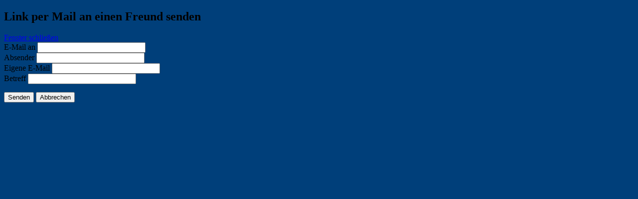

--- FILE ---
content_type: text/html; charset=utf-8
request_url: https://parkrestaurant-rosenau.de/index.php/component/mailto/?tmpl=component&template=tx_zenith&link=a253a0cc8d8287efc4a860c0d9e1bc36c865f44d
body_size: 2148
content:







<!DOCTYPE html>
<html lang="de-de" dir="ltr" class="no-js">
    <head>
          <base href="https://parkrestaurant-rosenau.de/index.php/component/mailto/" />
  <meta http-equiv="content-type" content="text/html; charset=utf-8" />
  <meta name="keywords" content="Restaurant,Parkrestaurant,Rosenau,Rödental,Coburg,Oberfranken,Schloß,Hochzeit,Essen,Menü" />
  <meta name="viewport" content="width=device-width, initial-scale=1.0" />
  <meta name="description" content="Parkrestaurant Rosenau Rödental" />
  <meta name="generator" content="Joomla! - Open Source Content Management" />
  <title>Parkrestaurant Rosenau</title>
  <link href="/templates/tx_zenith/favicon.ico" rel="shortcut icon" type="image/vnd.microsoft.icon" />
  <link rel="stylesheet" href="/libraries/expose/interface/css/joomla.css" type="text/css" media="screen"  />
  <link rel="stylesheet" href="/templates/tx_zenith/css/template.css" type="text/css" media="screen"  />
  <link rel="stylesheet" href="/" type="text/css" />
  <link rel="stylesheet" href="/templates/tx_zenith/css/styles/rosenau.css" type="text/css" media="screen"  />
  <style type="text/css">

            body{
                background-color: #003f7a;
                background-image: url(/templates/tx_zenith/images/backgrounds/grid.png);background-repeat: repeat;
            }

            .header .title{
                color: #5082b3
            }

            #main #component .title,
            #main #component .title a{
                color: #5082b3
            }

            #header{
                background-color: #fff;
                
                color: #555555;
            }
            #header a{
                color: #bada55;
            }
            #header a:hover{
                color: #f2560e;
            }

            #top{
                background-color: #fff;
                background-image: url(/templates/tx_zenith/images/backgrounds/agsquare.png);background-repeat: repeat;
                color: #555555;
            }
            #top a{
                color: #bada55;
            }
            #top a:hover{
                color: #f2560e;
            }

            #feature{
                background-color: #dddddd;
                
                color: #555555;
            }
            #feature a{
                color: #f2560e;
            }
            #feature a:hover{
                color: #ffffff;
            }

            #main{
                background-color: #e8e8e8;
                
                color: #000000;
            }
            #main a{
                color: #5082b3;
            }
            #main a:hover{
                color: #000000;
            }

            #bottom{
                background-color: #eeeeee;
                
                color: #555555;
            }
            #bottom a{
                color: #0ea8f0;
            }
            #bottom a:hover{
                color: #0ea8f0;
            }

            #footer{
                background-color: #bada55;
                
                color: #ffffff;
            }
            #footer a{
                color: #30a8f4;
            }
            #footer a:hover{
                color: #30a8f4;
            }

        
  </style>
  <script src="/media/system/js/mootools-core.js" type="text/javascript"></script>
  <script src="/media/system/js/core.js" type="text/javascript"></script>
  <script src="/libraries/expose/interface/js/jquery-1.7.2.min.js" type="text/javascript"></script>
  <script src="/libraries/expose/interface/js/jquery.equalheight.js" type="text/javascript"></script>
  <script src="/libraries/expose/interface/js/jquery.lazyload.js" type="text/javascript"></script>
  <script src="/libraries/expose/interface/js/breakpoints.js" type="text/javascript"></script>
  <script type="text/javascript">
function keepAlive() {	var myAjax = new Request({method: "get", url: "index.php"}).send();} window.addEvent("domready", function(){ keepAlive.periodical(840000); });
		jQuery.noConflict();

		jQuery(document).ready(function($){
			jQuery('#roof .column').equalHeight('.block');jQuery('#header .column').equalHeight('.block');jQuery('#top .column').equalHeight('.block');jQuery('#utility .column').equalHeight('.block');jQuery('#feature .column').equalHeight('.block');jQuery('#main-top .column').equalHeight('.block');jQuery('#content-top .column').equalHeight('.block');jQuery('#content-bottom .column').equalHeight('.block');jQuery('#main-bottom .column').equalHeight('.block');jQuery('#bottom .column').equalHeight('.block');jQuery('#footer .column').equalHeight('.block');jQuery('#mainbody, #sidebar-a, #sidebar-b').equalHeight();
			jQuery('img').lazyload({effect: "fadeIn",threshold : 100});

		});
  </script>
<link rel="apple-touch-icon-precomposed" href=/templates/tx_zenith/images/apple_touch_icon.png />    </head>
    <body class="rosenau align-ltr page-id-435 com-mailto-mailto chrome " >
        <!--Start Main Body-->
        <div id="ex-main">
            <div class="ex-container">
                <div id="ex-mainbody">
                    <div id="ex-component">
                        <script type="text/javascript">
	Joomla.submitbutton = function(pressbutton) {
		var form = document.getElementById('mailtoForm');

		// do field validation
		if (form.mailto.value == "" || form.from.value == "") {
			alert('Bitte eine gültige E-Mail-Adresse eingeben!');
			return false;
		}
		form.submit();
	}
</script>

<div id="mailto-window">
	<h2>
		Link per Mail an einen Freund senden	</h2>
	<div class="mailto-close">
		<a href="javascript: void window.close()" title="Fenster schließen">
		 <span>Fenster schließen </span></a>
	</div>

	<form action="https://parkrestaurant-rosenau.de/index.php" id="mailtoForm" method="post">
		<div class="formelm">
			<label for="mailto_field">E-Mail an</label>
			<input type="text" id="mailto_field" name="mailto" class="inputbox" size="25" value=""/>
		</div>
		<div class="formelm">
			<label for="sender_field">
			Absender</label>
			<input type="text" id="sender_field" name="sender" class="inputbox" value="" size="25" />
		</div>
		<div class="formelm">
			<label for="from_field">
			Eigene E-Mail</label>
			<input type="text" id="from_field" name="from" class="inputbox" value="" size="25" />
		</div>
		<div class="formelm">
			<label for="subject_field">
			Betreff</label>
			<input type="text" id="subject_field" name="subject" class="inputbox" value="" size="25" />
		</div>
		<p>
			<button class="button" onclick="return Joomla.submitbutton('send');">
				Senden			</button>
			<button class="button" onclick="window.close();return false;">
				Abbrechen			</button>
		</p>
		<input type="hidden" name="layout" value="default" />
		<input type="hidden" name="option" value="com_mailto" />
		<input type="hidden" name="task" value="send" />
		<input type="hidden" name="tmpl" value="component" />
		<input type="hidden" name="link" value="a253a0cc8d8287efc4a860c0d9e1bc36c865f44d" />
		<input type="hidden" name="5a960b834eaa8e60b3ba16b76921ab4b" value="1" />
	</form>
</div>

                    </div>
                </div>

            </div>
        </div>
        <!--End Main Body Modules-->
    </body>
</html>


--- FILE ---
content_type: text/html; charset=utf-8
request_url: https://parkrestaurant-rosenau.de/
body_size: 6478
content:
<!DOCTYPE html>
<html lang="de-de" dir="ltr" class="no-js">
    <head>

          <base href="https://parkrestaurant-rosenau.de/" />
  <meta http-equiv="content-type" content="text/html; charset=utf-8" />
  <meta name="keywords" content="Restaurant,Parkrestaurant,Rosenau,Rödental,Coburg,Oberfranken,Schloß,Hochzeit,Essen,Menü" />
  <meta name="viewport" content="width=device-width, initial-scale=1.0" />
  <meta name="description" content="Parkrestaurant Rosenau Rödental" />
  <meta name="generator" content="Joomla! - Open Source Content Management" />
  <title>Parkrestaurant Rosenau - Home</title>
  <link href="/index.php?format=feed&amp;type=rss" rel="alternate" type="application/rss+xml" title="RSS 2.0" />
  <link href="/index.php?format=feed&amp;type=atom" rel="alternate" type="application/atom+xml" title="Atom 1.0" />
  <link href="/templates/tx_zenith/favicon.ico" rel="shortcut icon" type="image/vnd.microsoft.icon" />
  <link rel="stylesheet" href="https://parkrestaurant-rosenau.de/plugins/content/qsw_map/css/qsw_map.css" type="text/css" media="screen"  />
  <link rel="stylesheet" href="/libraries/expose/interface/css/joomla.css" type="text/css" media="screen"  />
  <link rel="stylesheet" href="/libraries/expose/interface/css/megamenu.css" type="text/css" media="screen"  />
  <link rel="stylesheet" href="/templates/tx_zenith/css/typography.css" type="text/css" media="screen"  />
  <link rel="stylesheet" href="/templates/tx_zenith/css/template.css" type="text/css" media="screen"  />
  <link rel="stylesheet" href="/templates/tx_zenith/css/responsive.css" type="text/css" media="screen"  />
  <link rel="stylesheet" href="/templates/tx_zenith/css/k2.css" type="text/css" media="screen"  />
  <link rel="stylesheet" href="/templates/tx_zenith/css/styles/rosenau.css" type="text/css" media="screen"  />
  <link rel="stylesheet" href="https://parkrestaurant-rosenau.de/modules/mod_djimageslider/assets/style.css" type="text/css" />
  <style type="text/css">

            body{
                background-color: #003f7a;
                background-image: url(/templates/tx_zenith/images/backgrounds/grid.png);background-repeat: repeat;
            }

            .header .title{
                color: #5082b3
            }

            #main #component .title,
            #main #component .title a{
                color: #5082b3
            }

            #header{
                background-color: #fff;
                
                color: #555555;
            }
            #header a{
                color: #bada55;
            }
            #header a:hover{
                color: #f2560e;
            }

            #top{
                background-color: #fff;
                background-image: url(/templates/tx_zenith/images/backgrounds/agsquare.png);background-repeat: repeat;
                color: #555555;
            }
            #top a{
                color: #bada55;
            }
            #top a:hover{
                color: #f2560e;
            }

            #feature{
                background-color: #dddddd;
                
                color: #555555;
            }
            #feature a{
                color: #f2560e;
            }
            #feature a:hover{
                color: #ffffff;
            }

            #main{
                background-color: #e8e8e8;
                
                color: #000000;
            }
            #main a{
                color: #5082b3;
            }
            #main a:hover{
                color: #000000;
            }

            #bottom{
                background-color: #eeeeee;
                
                color: #555555;
            }
            #bottom a{
                color: #0ea8f0;
            }
            #bottom a:hover{
                color: #0ea8f0;
            }

            #footer{
                background-color: #bada55;
                
                color: #ffffff;
            }
            #footer a{
                color: #30a8f4;
            }
            #footer a:hover{
                color: #30a8f4;
            }

        
		/* Styles for DJ Image Slider with module id 87 */
		#djslider-loader87 {
			margin: 0 auto;
			position: relative;
		}
		#djslider87 {
			margin: 0 auto;
			position: relative;
			height: 188px; 
			width: 250px;
			max-width: 250px;
		}
		#slider-container87 {
			position: absolute;
			overflow:hidden;
			left: 0; 
			top: 0;
			height: 100%;
			width: 100%;
		}
		#djslider87 ul#slider87 {
			margin: 0 !important;
			padding: 0 !important;
			border: 0 !important;
		}
		#djslider87 ul#slider87 li {
			list-style: none outside !important;
			float: left;
			margin: 0 !important;
			border: 0 !important;
			padding: 0 0px 0px 0 !important;
			position: relative;
			height: 188px;
			width: 250px;
			background: none;
			overflow: hidden;
		}
		#slider87 li img {
			width: 100%;
			height: auto;
			border: 0 !important;
			margin: 0 !important;
		}
		#slider87 li a img, #slider87 li a:hover img {
			border: 0 !important;
		}
		
  </style>
  <script src="/media/system/js/mootools-core.js" type="text/javascript"></script>
  <script src="/media/system/js/core.js" type="text/javascript"></script>
  <script src="/media/system/js/caption.js" type="text/javascript"></script>
  <script src="/libraries/expose/interface/js/jquery-1.7.2.min.js" type="text/javascript"></script>
  <script src="/libraries/expose/interface/js/jquery.equalheight.js" type="text/javascript"></script>
  <script src="/libraries/expose/interface/js/jquery.lazyload.js" type="text/javascript"></script>
  <script src="/libraries/expose/interface/js/breakpoints.js" type="text/javascript"></script>
  <script src="/libraries/expose/interface/js/xpertmenu.js" type="text/javascript"></script>
  <script src="/templates/tx_zenith/js/template.js" type="text/javascript"></script>
  <script src="/media/system/js/mootools-more.js" type="text/javascript"></script>
  <script src="/modules/mod_djimageslider/assets/powertools-1.2.0.js" type="text/javascript"></script>
  <script src="/modules/mod_djimageslider/assets/slider.js" type="text/javascript"></script>
  <script type="text/javascript">
window.addEvent('load', function() {
				new JCaption('img.caption');
			});
		jQuery.noConflict();

		jQuery(document).ready(function($){
			jQuery('#roof .column').equalHeight('.block');jQuery('#header .column').equalHeight('.block');jQuery('#top .column').equalHeight('.block');jQuery('#utility .column').equalHeight('.block');jQuery('#feature .column').equalHeight('.block');jQuery('#main-top .column').equalHeight('.block');jQuery('#content-top .column').equalHeight('.block');jQuery('#content-bottom .column').equalHeight('.block');jQuery('#main-bottom .column').equalHeight('.block');jQuery('#bottom .column').equalHeight('.block');jQuery('#footer .column').equalHeight('.block');jQuery('#mainbody, #sidebar-a, #sidebar-b').equalHeight();
			jQuery('img').lazyload({effect: "fadeIn",threshold : 100});
			
                var _options = {
                    _hideDelay:100,
                    _easing:'easeOutCirc',
                    _isFancy:false
                };
                jQuery('#megamenu').XpertMenu(_options);
                

		});(function($){ window.addEvent('domready',function(){this.Slider87 = new DJImageSlider({id: '87', slider_type: 2, slide_size: 250, visible_slides: 1, show_buttons: 0, show_arrows: 0, preload: 800},{auto: 1, transition: Fx.Transitions.Circ.easeInOut, duration: 3000, delay: 6000})}); })(document.id);
  </script>
<link rel="apple-touch-icon-precomposed" href=/templates/tx_zenith/images/apple_touch_icon.png />
       <!--[if (gte IE 6) & (lte IE 8)]>
            <script src="http://html5shim.googlecode.com/svn/trunk/html5.js"></script>
            <script src="/libraries/expose/interface/js/respond.js"></script>
            <script src="/libraries/expose/interface/js/selectivizr.js"></script>
        <![endif]-->

    </head>
    
    <body class="rosenau align-ltr page-id-435 homepage  chrome " >


        <div class="container">
            





            <!--Start Roof Modules-->
            <section id="roof" class="row">
                    <div class="grid12 column first last ex-odd roof-1"><div class="block widget widget-logo no-title clearfix "><div class="content"><p id="logo" class="brand image" style="">
                        <a class="auto-size" style="background: url('/images/rosenau_banner_homepage2.png') no-repeat;
                      background-size: contain;
                      width: 1150px; height:140px;"  href="/">Expose Framework for Joomla 2.5 and 3.0+ <span style="position:absolute; top:-999em;"> - A rapid template development framework </span></a>
                    </p></div></div></div>            </section>
            <!--End Roof Modules-->
            
            <header id="header-wrap">

                
                                <!--Start Header Modules-->
                <section id="header" class="row">
                        <div class="grid12 column first last ex-odd header-1"><div class="block widget widget-menu no-title clearfix "><div class="content">
        <nav id="menu" class="hidden-phone">

            
            <div class="megamenu clearfix" id="megamenu">
<ul class="megamenu level-0"><li  class="mega first level-0 active"><a href="https://parkrestaurant-rosenau.de/"  class="mega first level-0 active" id="menu435"><span class="menu-title">Home</span></a></li><li  class="mega level-0 has-submenu"><a href="/index.php/restaurant"  class="mega level-0 has-submenu" id="menu294"><span class="menu-title">Restaurant</span></a><div class="childcontent cols-1 ">
<div class="childcontent-inner-wrap">
<div class="childcontent-inner clearfix" style="width: 200px;"><div class="megacol col-1 first" style="width: 200px;"><ul class="megamenu level-1"><li  class="mega first level-1"><a href="http://www.parkrestaurant-rosenau.de/j25/images/3d-rundgang/07.html" target="_blank"  class="mega first level-1" id="menu468"><span class="menu-title">3D-Rundgang</span></a></li><li  class="mega level-1"><a href="/index.php/restaurant/koenigin-victoria-saal"  class="mega level-1" id="menu469"><span class="menu-title">Königin-Victoria-Saal</span></a></li><li  class="mega level-1"><a href="/index.php/restaurant/prinz-albert-saal"  class="mega level-1" id="menu470"><span class="menu-title">Prinz-Albert-Saal</span></a></li><li  class="mega level-1"><a href="/index.php/restaurant/victoriazimmer"  class="mega level-1" id="menu471"><span class="menu-title">Victoriazimmer</span></a></li><li  class="mega level-1"><a href="/index.php/restaurant/jaegerzimmer"  class="mega level-1" id="menu472"><span class="menu-title">Jägerzimmer</span></a></li><li  class="mega level-1"><a href="/index.php/restaurant/kaffeeterrasse"  class="mega level-1" id="menu473"><span class="menu-title">Kaffeeterrasse</span></a></li><li  class="mega level-1"><a href="/index.php/restaurant/innenhof"  class="mega level-1" id="menu474"><span class="menu-title">Innenhof</span></a></li><li  class="mega last level-1"><a href="/index.php/restaurant/orangerie"  class="mega last level-1" id="menu475"><span class="menu-title">Orangerie </span></a></li></ul></div></div>
</div></div></li><li  class="mega level-0 has-submenu"><a href="/index.php/rosenau"  class="mega level-0 has-submenu" id="menu233"><span class="menu-title">Rosenau</span></a><div class="childcontent cols-1 ">
<div class="childcontent-inner-wrap">
<div class="childcontent-inner clearfix" style="width: 200px;"><div class="megacol col-1 first" style="width: 200px;"><ul class="megamenu level-1"><li  class="mega first level-1"><a href="/index.php/rosenau/historie"  class="mega first level-1" id="menu476"><span class="menu-title">Historie</span></a></li><li  class="mega last level-1"><a href="/index.php/rosenau/lageplan"  class="mega last level-1" id="menu477"><span class="menu-title">Lageplan</span></a></li></ul></div></div>
</div></div></li><li  class="mega level-0 has-submenu"><a href="/index.php/menues"  class="mega level-0 has-submenu" id="menu238"><span class="menu-title">Menüs</span></a><div class="childcontent cols-1 ">
<div class="childcontent-inner-wrap">
<div class="childcontent-inner clearfix" style="width: 200px;"><div class="megacol col-1 first" style="width: 200px;"><ul class="megamenu level-1"><li  class="mega first level-1"><a href="/index.php/menues/menuevorschlaege"  class="mega first level-1" id="menu478"><span class="menu-title">Menüvorschläge</span></a></li></ul></div></div>
</div></div></li><li  class="mega last level-0 has-submenu"><a href="/index.php/site-administrator" target="_blank"  class="mega last level-0 has-submenu" id="menu448"><span class="menu-title">Anfahrt und Impressum</span></a><div class="childcontent cols-1 ">
<div class="childcontent-inner-wrap">
<div class="childcontent-inner clearfix" style="width: 200px;"><div class="megacol col-1 first" style="width: 200px;"><ul class="megamenu level-1"><li  class="mega first level-1"><a href="/index.php/site-administrator/anfahrt"  class="mega first level-1" id="menu480"><span class="menu-title">Anfahrt</span></a></li><li  class="mega last level-1"><a href="/index.php/site-administrator/impressum"  class="mega last level-1" id="menu482"><span class="menu-title">Impressum</span></a></li></ul></div></div>
</div></div></li></ul>
</div>
            
        </nav> <!-- menu end -->

        <nav id="mobile-menu" class="visible-phone">
            <select onChange="window.location.replace(this.options[this.selectedIndex].value)">
                                                <option value="https://parkrestaurant-rosenau.de/" selected="selected" >
                                        Home                </option>
                                                <option value="/index.php/restaurant"  >
                                        Restaurant                </option>
                                                <option value="http://www.parkrestaurant-rosenau.de/j25/images/3d-rundgang/07.html"  >
                    -                    3D-Rundgang                </option>
                                                <option value="/index.php/restaurant/koenigin-victoria-saal"  >
                    -                    Königin-Victoria-Saal                </option>
                                                <option value="/index.php/restaurant/prinz-albert-saal"  >
                    -                    Prinz-Albert-Saal                </option>
                                                <option value="/index.php/restaurant/victoriazimmer"  >
                    -                    Victoriazimmer                </option>
                                                <option value="/index.php/restaurant/jaegerzimmer"  >
                    -                    Jägerzimmer                </option>
                                                <option value="/index.php/restaurant/kaffeeterrasse"  >
                    -                    Kaffeeterrasse                </option>
                                                <option value="/index.php/restaurant/innenhof"  >
                    -                    Innenhof                </option>
                                                <option value="/index.php/restaurant/orangerie"  >
                    -                    Orangerie                 </option>
                                                <option value="/index.php/rosenau"  >
                                        Rosenau                </option>
                                                <option value="/index.php/rosenau/historie"  >
                    -                    Historie                </option>
                                                <option value="/index.php/rosenau/lageplan"  >
                    -                    Lageplan                </option>
                                                <option value="/index.php/menues"  >
                                        Menüs                </option>
                                                <option value="/index.php/menues/menuevorschlaege"  >
                    -                    Menüvorschläge                </option>
                                                <option value="/index.php/site-administrator"  >
                                        Anfahrt und Impressum                </option>
                                                <option value="/index.php/site-administrator/anfahrt"  >
                    -                    Anfahrt                </option>
                                                <option value="/index.php/site-administrator/impressum"  >
                    -                    Impressum                </option>
                            </select>
        </nav>

        </div></div></div>                </section>
                <!--End Header Modules-->
                
            </header>

                
                
                
                
            <!--Start Main Body-->
            <section id="main" class="row">
                    

<div id="system-message-container">
</div>

<section id="mainbody" role="main" class="grid9 offset0 clearfix">

    
        <section id="component" role="article" class="clearfix">
        <div class="block">
            
<section class="blog-featured ">
<section class="leading-articles">
			<article class="article 0 clearfix">
			
<header>
	<h2 class="title">
					<a href="/index.php/82-aktuelles/24-bei-uns-ist-der-gast-koenig">
			Bei uns ist der Gast König</a>
			</h2>
</header>


    
    
    
    <section class="article-intro">
        <p><img src="/images/rosenau/deko_info.JPG" border="0" width="207" height="173" style="float: left; margin: 2px 5px;" /><strong>Damals wie heute verpflichten wir uns diesem Grundsatz!</strong></p>
<p>Das heutige “Parkrestaurant Rosenau” entstand wohl um das Jahr 1820.</p>
<p>Der einstöckige Bau mit dem betonten Mittelteil und zwei etwas zurückgesetzten Seitenflügeln ist in seiner strengen, klaren Linienführung, die durch die großen Rasenflächen davor noch betont werden, ein besonders schönes und gelungenes Beispiel im Geiste des großen preußischen Baumeisters Schinkel.</p>
    </section>

	<a class="btn btn-primary" href="/index.php/82-aktuelles/24-bei-uns-ist-der-gast-koenig"> <i class="icon-arrow-right"></i>
	Weiterlesen: Bei uns ist der Gast König	</a>


		</article>
			</section>

<section class="intro-articles">

                    <div class="articles-row cols-2 row-0 clearfix">
        
        <div class="col-1">
            <article class="article">
                
<header>
	<h2 class="title">
					<a href="/index.php/menues/menuevorschlaege">
			Menüvorschläge</a>
			</h2>
</header>


    
    
    
    <section class="article-intro">
        <p><em><strong><img src="/images/rosenau/deko_menue2.JPG" border="0" style="float: left; margin: 2px 5px;" />Liebe Gäste</strong></em>, es gibt Anlässe, die sind so kostbar, dass wir sie nicht einfach vorbei ziehen lassen sollten.</p>
<p>Diesen besonderen Feiertag mit der Familie und ganz speziellen Freunden, im besonderen Ambiente und bei kulinarischen Köstlichkeiten zu begehen, ist ein besonderes Bedürfnis.</p>
    </section>

	<a class="btn btn-primary" href="/index.php/menues/menuevorschlaege"> <i class="icon-arrow-right"></i>
	Weiterlesen: Menüvorschläge	</a>


            </article>
        </div>

                                    <span class="row-separator"></span>
                    </div>

        
    
</section>



</section>

        </div>
    </section>
    
    
</section>


    <!--Start Sidebar-B Modules-->
    <aside id="sidebar-b" class="grid3 clearfix" role="complementary">
        <div class="grid3 column first last ex-odd multi-module-column sidebar-b"><div class="block module mod-87 no-title clearfix">
		<div class="header">
				<h2 class="title"><span>DJ-ImageSlider</span></h2>
			</div>
			<div class="content">
				
<div id="djslider-loader87" class="djslider-loader">
    <div id="djslider87" class="djslider">
        <div id="slider-container87" class="slider-container">
        	<ul id="slider87">
          		          			<li>
          					            											<img src="/images/slider/paro_slider (23).JPG" alt="paro_slider (23).JPG" />
																									
						
					</li>
                          			<li>
          					            											<img src="/images/slider/paro_slider (31).jpg" alt="paro_slider (31).jpg" />
																									
						
					</li>
                          			<li>
          					            											<img src="/images/slider/paro_slider (26).jpg" alt="paro_slider (26).jpg" />
																									
						
					</li>
                          			<li>
          					            											<img src="/images/slider/paro_slider (24).JPG" alt="paro_slider (24).JPG" />
																									
						
					</li>
                          			<li>
          					            											<img src="/images/slider/paro_slider (22).JPG" alt="paro_slider (22).JPG" />
																									
						
					</li>
                          			<li>
          					            											<img src="/images/slider/paro_slider (10).JPG" alt="paro_slider (10).JPG" />
																									
						
					</li>
                          			<li>
          					            											<img src="/images/slider/paro_slider (21).JPG" alt="paro_slider (21).JPG" />
																									
						
					</li>
                          			<li>
          					            											<img src="/images/slider/paro_slider (15).JPG" alt="paro_slider (15).JPG" />
																									
						
					</li>
                          			<li>
          					            											<img src="/images/slider/paro_slider (33).jpg" alt="paro_slider (33).jpg" />
																									
						
					</li>
                          			<li>
          					            											<img src="/images/slider/paro_slider (19).JPG" alt="paro_slider (19).JPG" />
																									
						
					</li>
                          			<li>
          					            											<img src="/images/slider/paro_slider (11).JPG" alt="paro_slider (11).JPG" />
																									
						
					</li>
                          			<li>
          					            											<img src="/images/slider/paro_slider (13).JPG" alt="paro_slider (13).JPG" />
																									
						
					</li>
                          			<li>
          					            											<img src="/images/slider/paro_slider (7).JPG" alt="paro_slider (7).JPG" />
																									
						
					</li>
                          			<li>
          					            											<img src="/images/slider/paro_slider (3).JPG" alt="paro_slider (3).JPG" />
																									
						
					</li>
                          			<li>
          					            											<img src="/images/slider/paro_slider (6).JPG" alt="paro_slider (6).JPG" />
																									
						
					</li>
                          			<li>
          					            											<img src="/images/slider/paro_slider (17).JPG" alt="paro_slider (17).JPG" />
																									
						
					</li>
                          			<li>
          					            											<img src="/images/slider/paro_slider (28).jpg" alt="paro_slider (28).jpg" />
																									
						
					</li>
                          			<li>
          					            											<img src="/images/slider/paro_slider (18).JPG" alt="paro_slider (18).JPG" />
																									
						
					</li>
                          			<li>
          					            											<img src="/images/slider/paro_slider (5).JPG" alt="paro_slider (5).JPG" />
																									
						
					</li>
                          			<li>
          					            											<img src="/images/slider/paro_slider (14).JPG" alt="paro_slider (14).JPG" />
																									
						
					</li>
                        	</ul>
        </div>
                    </div>
</div>
	
<div style="clear: both"></div>
				
			</div>
	</div><div class="block module mod-48 clearfix">
		<div class="header">
				<h2 class="title"><span>Wir</span> sind für Sie da ...</h2>
			</div>
			<div class="content">
				<div class="custom" >
	<p><strong style="line-height: 1.3em;">Öffnungszeiten:</strong></p>
<p>Zur Durchführung Ihrer Feier steht Ihnen unser Haus an <strong>365 Tagen im Jahr</strong> zur Verfügung.</p>
<p>Da bei uns sehr oft größere Veranstaltungen durchgeführt werden, <strong>empfehlen wir <span style="color: #ff0000;">telefonisch zu reservieren</span></strong>! Wir wollen doch, dass Sie Ihren Aufenthalt bei uns von Beginn an ohne Streß genießen können!</p>
<hr />
<p>Unser “<strong>a la carte Restaurant</strong>” ist wie folgt geöffnet:</p>
<p><span style="font-size: small;"><strong>Frühling / Sommer / Herbst</strong></span><br /><span style="font-size: small;">Mittwoch - Sonntag/Feiertag ab 11:30 Uhr</span></p>
<p><span style="font-size: small;"><strong>Winter</strong></span><br /><span style="font-size: small;">Samstag - Sonntag/Feiertag ab 11:30 Uhr</span></p>
<hr />
<p> </p>
<p><span>Andreas Bieg<br />Rosenau 5<br />96472 Rödental</span></p>
<p>Telefon +49 9563 1242<br /><span>Fax +49 9563 30310</span></p>
<p>
 <script type='text/javascript'>
 <!--
 var prefix = '&#109;a' + 'i&#108;' + '&#116;o';
 var path = 'hr' + 'ef' + '=';
 var addy42352 = '&#105;nf&#111;' + '&#64;';
 addy42352 = addy42352 + 'p&#97;rkr&#101;st&#97;&#117;r&#97;nt-r&#111;s&#101;n&#97;&#117;' + '&#46;' + 'd&#101;';
 var addy_text42352 = '&#105;nf&#111;' + '&#64;' + 'p&#97;rkr&#101;st&#97;&#117;r&#97;nt-r&#111;s&#101;n&#97;&#117;' + '&#46;' + 'd&#101;';
 document.write('<a ' + path + '\'' + prefix + ':' + addy42352 + '\'>');
 document.write(addy_text42352);
 document.write('<\/a>');
 //-->\n </script><script type='text/javascript'>
 <!--
 document.write('<span style=\'display: none;\'>');
 //-->
 </script>Diese E-Mail-Adresse ist vor Spambots geschützt! Zur Anzeige muss JavaScript eingeschaltet sein!
 <script type='text/javascript'>
 <!--
 document.write('</');
 document.write('span>');
 //-->
 </script></p>
<p><strong> </strong></p>
<p><span> </span></p></div>
				
			</div>
	</div></div>    </aside>
    <!--End Sidebar-B Modules-->
            </section>
            <!--End Main Body Modules-->

                                        
            <footer id="footer-wrap">            
                    
                    
                                        <section id="copyright" class="row">
                        <div class="grid12 column first last ex-odd multi-module-column copyright-1"><div class="block widget widget-copyrightinfo no-title clearfix "><div class="content">            <span class="copyright">
                Copyright © 2013 Andreas Bieg - All rights reserved.            </span>
        </div></div><div class="block widget widget-designedby no-title clearfix "><div class="content">        <p class="designed-by">
           Designed by: <a target="_blank" title="ThemeXpert" href="http://www.themexpert.com">ThemeXpert</a>
        </p>


        </div></div></div>                    </section>
                                </footer>
            </div>

            

    </body>
</html>
